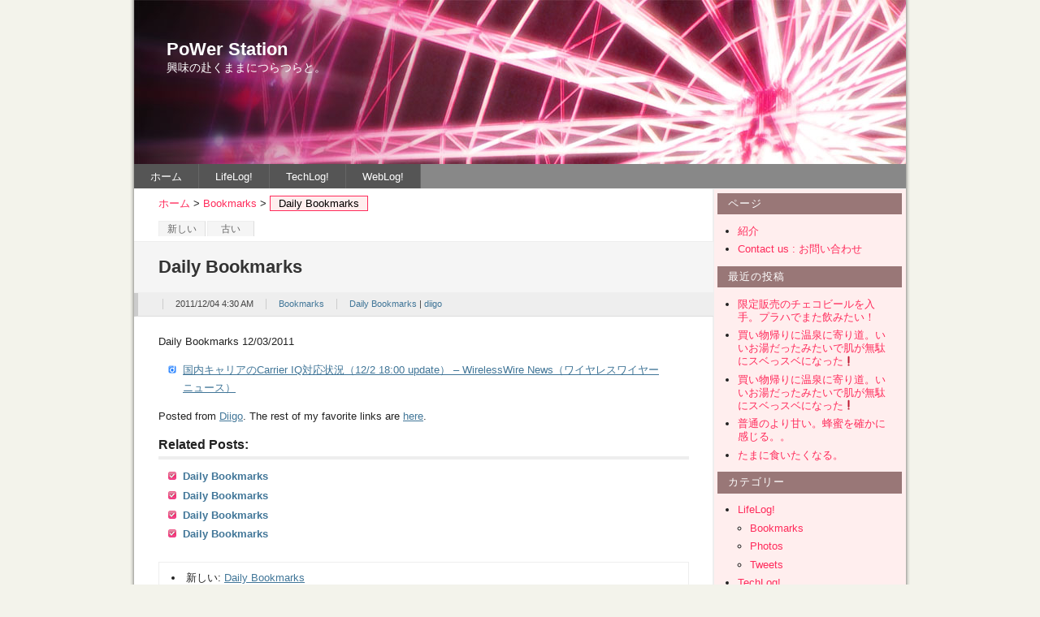

--- FILE ---
content_type: text/html; charset=UTF-8
request_url: https://www.power-st.jp/lifelog/bookmarks/2011/12/04/1156
body_size: 6106
content:
<?xml version="1.0" encoding="UTF-8" ?>
<!DOCTYPE html PUBLIC "-//W3C//DTD XHTML 1.0 Strict//EN" "http://www.w3.org/TR/xhtml1/DTD/xhtml1-strict.dtd">
<html xmlns="http://www.w3.org/1999/xhtml" lang="ja" xml:lang="ja">
<head profile="http://purl.org/net/ns/metaprof">
	<meta http-equiv="Content-Type" content="text/html; charset=UTF-8" />
	<meta http-equiv="Content-Script-Type" content="text/javascript" />
	<meta name="author" content="PoWer Station" />
	<link rel="alternate" type="application/rss+xml" href="https://www.power-st.jp/feed" title="RSS 2.0" />
	<link rel="alternate" type="application/atom+xml" href="https://www.power-st.jp/feed/atom" title="Atom cite contents" />
	<link rel="pingback" href="https://www.power-st.jp/xmlrpc.php" />
<link rel='dns-prefetch' href='//s.w.org' />
		<script type="text/javascript">
			window._wpemojiSettings = {"baseUrl":"https:\/\/s.w.org\/images\/core\/emoji\/12.0.0-1\/72x72\/","ext":".png","svgUrl":"https:\/\/s.w.org\/images\/core\/emoji\/12.0.0-1\/svg\/","svgExt":".svg","source":{"concatemoji":"https:\/\/www.power-st.jp\/wp-includes\/js\/wp-emoji-release.min.js?ver=5.4.18"}};
			/*! This file is auto-generated */
			!function(e,a,t){var n,r,o,i=a.createElement("canvas"),p=i.getContext&&i.getContext("2d");function s(e,t){var a=String.fromCharCode;p.clearRect(0,0,i.width,i.height),p.fillText(a.apply(this,e),0,0);e=i.toDataURL();return p.clearRect(0,0,i.width,i.height),p.fillText(a.apply(this,t),0,0),e===i.toDataURL()}function c(e){var t=a.createElement("script");t.src=e,t.defer=t.type="text/javascript",a.getElementsByTagName("head")[0].appendChild(t)}for(o=Array("flag","emoji"),t.supports={everything:!0,everythingExceptFlag:!0},r=0;r<o.length;r++)t.supports[o[r]]=function(e){if(!p||!p.fillText)return!1;switch(p.textBaseline="top",p.font="600 32px Arial",e){case"flag":return s([127987,65039,8205,9895,65039],[127987,65039,8203,9895,65039])?!1:!s([55356,56826,55356,56819],[55356,56826,8203,55356,56819])&&!s([55356,57332,56128,56423,56128,56418,56128,56421,56128,56430,56128,56423,56128,56447],[55356,57332,8203,56128,56423,8203,56128,56418,8203,56128,56421,8203,56128,56430,8203,56128,56423,8203,56128,56447]);case"emoji":return!s([55357,56424,55356,57342,8205,55358,56605,8205,55357,56424,55356,57340],[55357,56424,55356,57342,8203,55358,56605,8203,55357,56424,55356,57340])}return!1}(o[r]),t.supports.everything=t.supports.everything&&t.supports[o[r]],"flag"!==o[r]&&(t.supports.everythingExceptFlag=t.supports.everythingExceptFlag&&t.supports[o[r]]);t.supports.everythingExceptFlag=t.supports.everythingExceptFlag&&!t.supports.flag,t.DOMReady=!1,t.readyCallback=function(){t.DOMReady=!0},t.supports.everything||(n=function(){t.readyCallback()},a.addEventListener?(a.addEventListener("DOMContentLoaded",n,!1),e.addEventListener("load",n,!1)):(e.attachEvent("onload",n),a.attachEvent("onreadystatechange",function(){"complete"===a.readyState&&t.readyCallback()})),(n=t.source||{}).concatemoji?c(n.concatemoji):n.wpemoji&&n.twemoji&&(c(n.twemoji),c(n.wpemoji)))}(window,document,window._wpemojiSettings);
		</script>
		<style type="text/css">
img.wp-smiley,
img.emoji {
	display: inline !important;
	border: none !important;
	box-shadow: none !important;
	height: 1em !important;
	width: 1em !important;
	margin: 0 .07em !important;
	vertical-align: -0.1em !important;
	background: none !important;
	padding: 0 !important;
}
</style>
	<link rel='stylesheet' id='vicuna-core.css-css'  href='https://www.power-st.jp/wp-content/themes/wp.vicuna/skins/style-vega.cst/core.css?ver=5.4.18' type='text/css' media='all' />
<link rel='stylesheet' id='vicuna-import.css-css'  href='https://www.power-st.jp/wp-content/themes/wp.vicuna/skins/style-vega.cst/import.css?ver=5.4.18' type='text/css' media='all' />
<link rel='stylesheet' id='vicuna-layouts.css-css'  href='https://www.power-st.jp/wp-content/themes/wp.vicuna/skins/style-vega.cst/layouts.css?ver=5.4.18' type='text/css' media='all' />
<link rel='stylesheet' id='vicuna-css'  href='https://www.power-st.jp/wp-content/themes/wp.vicuna/style.css?ver=5.4.18' type='text/css' media='all' />
<link rel='stylesheet' id='wp-block-library-css'  href='https://www.power-st.jp/wp-includes/css/dist/block-library/style.min.css?ver=5.4.18' type='text/css' media='all' />
<link rel='stylesheet' id='contact-form-7-css'  href='https://www.power-st.jp/wp-content/plugins/contact-form-7/includes/css/styles.css?ver=5.2' type='text/css' media='all' />
<link rel='stylesheet' id='wordpress-popular-posts-css-css'  href='https://www.power-st.jp/wp-content/plugins/wordpress-popular-posts/assets/css/wpp.css?ver=5.3.3' type='text/css' media='all' />
<script type='text/javascript' src='https://www.power-st.jp/wp-includes/js/jquery/jquery.js?ver=1.12.4-wp'></script>
<script type='text/javascript' src='https://www.power-st.jp/wp-includes/js/jquery/jquery-migrate.min.js?ver=1.4.1'></script>
<script type='application/json' id="wpp-json">
{"sampling_active":0,"sampling_rate":100,"ajax_url":"https:\/\/www.power-st.jp\/wp-json\/wordpress-popular-posts\/v1\/popular-posts","ID":1156,"token":"a04cc2fcd5","lang":0,"debug":0}
</script>
<script type='text/javascript' src='https://www.power-st.jp/wp-content/plugins/wordpress-popular-posts/assets/js/wpp.min.js?ver=5.3.3'></script>
<link rel='https://api.w.org/' href='https://www.power-st.jp/wp-json/' />
<link rel="EditURI" type="application/rsd+xml" title="RSD" href="https://www.power-st.jp/xmlrpc.php?rsd" />
<link rel="wlwmanifest" type="application/wlwmanifest+xml" href="https://www.power-st.jp/wp-includes/wlwmanifest.xml" /> 
<link rel='prev' title='Daily Tweetlog' href='https://www.power-st.jp/lifelog/tweets/2011/12/04/1155' />
<link rel='next' title='Daily Tweetlog' href='https://www.power-st.jp/lifelog/tweets/2011/12/05/1157' />
<meta name="generator" content="WordPress 5.4.18" />
<link rel="canonical" href="https://www.power-st.jp/lifelog/bookmarks/2011/12/04/1156" />
<link rel='shortlink' href='https://www.power-st.jp/?p=1156' />
<link rel="alternate" type="application/json+oembed" href="https://www.power-st.jp/wp-json/oembed/1.0/embed?url=https%3A%2F%2Fwww.power-st.jp%2Flifelog%2Fbookmarks%2F2011%2F12%2F04%2F1156" />
<link rel="alternate" type="text/xml+oembed" href="https://www.power-st.jp/wp-json/oembed/1.0/embed?url=https%3A%2F%2Fwww.power-st.jp%2Flifelog%2Fbookmarks%2F2011%2F12%2F04%2F1156&#038;format=xml" />
        <style>
            @-webkit-keyframes bgslide {
                from {
                    background-position-x: 0;
                }
                to {
                    background-position-x: -200%;
                }
            }

            @keyframes bgslide {
                    from {
                        background-position-x: 0;
                    }
                    to {
                        background-position-x: -200%;
                    }
            }

            .wpp-widget-placeholder {
                margin: 0 auto;
                width: 60px;
                height: 3px;
                background: #dd3737;
                background: -webkit-gradient(linear, left top, right top, from(#dd3737), color-stop(10%, #571313), to(#dd3737));
                background: linear-gradient(90deg, #dd3737 0%, #571313 10%, #dd3737 100%);
                background-size: 200% auto;
                border-radius: 3px;
                -webkit-animation: bgslide 1s infinite linear;
                animation: bgslide 1s infinite linear;
            }
        </style>
        	<meta name="description" content="興味の赴くままにつらつらと。" />
	<link rel="start" href="https://www.power-st.jp" title="PoWer Station Home" />
<link rel="prev" href="https://www.power-st.jp/lifelog/bookmarks/2011/12/03/1153" title="Daily Bookmarks" /><link rel="next" href="https://www.power-st.jp/lifelog/bookmarks/2011/12/06/1170" title="Daily Bookmarks" />	<title>Daily Bookmarks - PoWer Station</title>
</head>
<body class="individual double eye-h f950" id="entry1156">
<div id="header">
	<p class="siteName"><a href="https://www.power-st.jp" title="PoWer Station Indexへ戻る">PoWer Station</a></p>
	<p class="description">興味の赴くままにつらつらと。</p>	<ul id="globalNavi"><li><a href="https://www.power-st.jp" title="ホーム">ホーム</a></li>	<li class="cat-item cat-item-5"><a href="https://www.power-st.jp/category/lifelog">LifeLog!</a>
</li>
	<li class="cat-item cat-item-16"><a href="https://www.power-st.jp/category/techlog">TechLog!</a>
</li>
	<li class="cat-item cat-item-3"><a href="https://www.power-st.jp/category/weblog">WebLog!</a>
</li>
</ul></div>
<div id="content">
	<div id="main">
		<p class="topicPath"><a href="https://www.power-st.jp">ホーム</a> &gt; <a href="https://www.power-st.jp/category/lifelog/bookmarks" rel="category tag">Bookmarks</a> &gt; <span class="current">Daily Bookmarks</span></p>
		<ul class="flip" id="flip1">
		<li class="newer"><a href="https://www.power-st.jp/lifelog/bookmarks/2011/12/06/1170" title="Daily Bookmarks" rel="nofollow">新しい</a></li>
		<li class="older"><a href="https://www.power-st.jp/lifelog/bookmarks/2011/12/03/1153" title="Daily Bookmarks" rel="nofollow">古い</a></li>
		</ul>
		<h1>Daily Bookmarks</h1>
		<div class="entry">
			<ul class="info">
								<li class="date">2011/12/04 4:30 AM</li>
				<li class="category"><a href="https://www.power-st.jp/category/lifelog/bookmarks" rel="category tag">Bookmarks</a></li>
				<li class="tags"><a href="https://www.power-st.jp/tag/daily-bookmarks" rel="tag">Daily Bookmarks</a> | <a href="https://www.power-st.jp/tag/diigo" rel="tag">diigo</a></li>							</ul>
			<div class="textBody">
<p>Daily Bookmarks 12/03/2011</p>
<ul class="diigo-linkroll">
<li>
<p class="diigo-link"><a href="http://wirelesswire.jp/News_in_Japan/201112021439.html">国内キャリアのCarrier IQ対応状況（12/2 18:00 update） &#8211; WirelessWire News（ワイヤレスワイヤーニュース）</a></p>
</li>
</ul>
<p class="diigo-ps">Posted from <a href='http://www.diigo.com'>Diigo</a>. The rest of my favorite links are <a href='http://www.diigo.com/user/gongone'>here</a>.</p>
<div class='yarpp yarpp-related yarpp-related-website yarpp-template-list'>
<!-- YARPP List -->
<h3>Related posts:</h3><ol>
<li><a href="https://www.power-st.jp/lifelog/bookmarks/2011/12/03/1153" rel="bookmark" title="Daily Bookmarks">Daily Bookmarks </a></li>
<li><a href="https://www.power-st.jp/lifelog/bookmarks/2011/12/10/1181" rel="bookmark" title="Daily Bookmarks">Daily Bookmarks </a></li>
<li><a href="https://www.power-st.jp/lifelog/bookmarks/2011/11/30/1140" rel="bookmark" title="Daily Bookmarks">Daily Bookmarks </a></li>
<li><a href="https://www.power-st.jp/lifelog/bookmarks/2011/12/08/1177" rel="bookmark" title="Daily Bookmarks">Daily Bookmarks </a></li>
</ol>
</div>
			</div>
			<ul class="flip" id="flip2">
				<li class="newer">新しい: <a href="https://www.power-st.jp/lifelog/bookmarks/2011/12/06/1170" title="1つ新しい記事">Daily Bookmarks</a></li>
				<li class="older">古い: <a href="https://www.power-st.jp/lifelog/bookmarks/2011/12/03/1153" title="1つ古い記事">Daily Bookmarks</a></li>
			</ul>
		</div><!--end entry-->
		<p class="topicPath"><a href="https://www.power-st.jp">ホーム</a> &gt; <a href="https://www.power-st.jp/category/lifelog/bookmarks" rel="category tag">Bookmarks</a> &gt; <span class="current">Daily Bookmarks</span></p>
	</div><!-- end main-->

<div id="utilities">
	<dl class="navi">
<dt>ページ</dt>
<dd class="pages"><ul class="pages"><li class="page_item page-item-2"><a href="https://www.power-st.jp/about">紹介</a></li>
<li class="page_item page-item-266"><a href="https://www.power-st.jp/contact">Contact us : お問い合わせ</a></li>
</ul></dd>
		<dt>		最近の投稿</dt>
<dd class="%s">		<ul>
											<li>
					<a href="https://www.power-st.jp/lifelog/photos/2020/08/02/2114">限定販売のチェコビールを入手。プラハでまた飲みたい！</a>
									</li>
											<li>
					<a href="https://www.power-st.jp/lifelog/photos/2020/07/30/2112">買い物帰りに温泉に寄り道。いいお湯だったみたいで肌が無駄にスベっスベになった&#x2757;&#xfe0f;</a>
									</li>
											<li>
					<a href="https://www.power-st.jp/lifelog/photos/2020/07/29/2106">買い物帰りに温泉に寄り道。いいお湯だったみたいで肌が無駄にスベっスベになった&#x2757;&#xfe0f;</a>
									</li>
											<li>
					<a href="https://www.power-st.jp/lifelog/photos/2015/06/01/2089">普通のより甘い。蜂蜜を確かに感じる。。</a>
									</li>
											<li>
					<a href="https://www.power-st.jp/lifelog/photos/2015/05/30/2087">たまに食いたくなる。</a>
									</li>
					</ul>
		</dd>
<dt>カテゴリー</dt>
<dd class="%s">		<ul>
				<li class="cat-item cat-item-5"><a href="https://www.power-st.jp/category/lifelog">LifeLog!</a>
<ul class='children'>
	<li class="cat-item cat-item-305"><a href="https://www.power-st.jp/category/lifelog/bookmarks">Bookmarks</a>
</li>
	<li class="cat-item cat-item-297"><a href="https://www.power-st.jp/category/lifelog/photos">Photos</a>
</li>
	<li class="cat-item cat-item-298"><a href="https://www.power-st.jp/category/lifelog/tweets">Tweets</a>
</li>
</ul>
</li>
	<li class="cat-item cat-item-16"><a href="https://www.power-st.jp/category/techlog">TechLog!</a>
<ul class='children'>
	<li class="cat-item cat-item-322"><a href="https://www.power-st.jp/category/techlog/twitter">Twitter</a>
</li>
	<li class="cat-item cat-item-358"><a href="https://www.power-st.jp/category/techlog/webserveces">Webserveces</a>
</li>
	<li class="cat-item cat-item-316"><a href="https://www.power-st.jp/category/techlog/wordpress">WordPress</a>
</li>
</ul>
</li>
	<li class="cat-item cat-item-3"><a href="https://www.power-st.jp/category/weblog">WebLog!</a>
<ul class='children'>
	<li class="cat-item cat-item-59"><a href="https://www.power-st.jp/category/weblog/cddvdmovie">CD/DVD/Movie</a>
</li>
	<li class="cat-item cat-item-9"><a href="https://www.power-st.jp/category/weblog/diary">Diary</a>
</li>
	<li class="cat-item cat-item-45"><a href="https://www.power-st.jp/category/weblog/games">Games</a>
</li>
	<li class="cat-item cat-item-79"><a href="https://www.power-st.jp/category/weblog/news">News</a>
</li>
	<li class="cat-item cat-item-29"><a href="https://www.power-st.jp/category/weblog/shopping">Shopping</a>
</li>
</ul>
</li>
		</ul>
			</dd>
<dt>アーカイブ</dt>
<dd class="%s">		<label class="screen-reader-text" for="archives-dropdown-3">アーカイブ</label>
		<select id="archives-dropdown-3" name="archive-dropdown">
			
			<option value="">月を選択</option>
				<option value='https://www.power-st.jp/2020/08'> 2020年8月 &nbsp;(1)</option>
	<option value='https://www.power-st.jp/2020/07'> 2020年7月 &nbsp;(2)</option>
	<option value='https://www.power-st.jp/2015/06'> 2015年6月 &nbsp;(1)</option>
	<option value='https://www.power-st.jp/2015/05'> 2015年5月 &nbsp;(4)</option>
	<option value='https://www.power-st.jp/2014/10'> 2014年10月 &nbsp;(1)</option>
	<option value='https://www.power-st.jp/2014/09'> 2014年9月 &nbsp;(1)</option>
	<option value='https://www.power-st.jp/2013/11'> 2013年11月 &nbsp;(4)</option>
	<option value='https://www.power-st.jp/2013/09'> 2013年9月 &nbsp;(1)</option>
	<option value='https://www.power-st.jp/2013/08'> 2013年8月 &nbsp;(4)</option>
	<option value='https://www.power-st.jp/2013/07'> 2013年7月 &nbsp;(1)</option>
	<option value='https://www.power-st.jp/2013/06'> 2013年6月 &nbsp;(3)</option>
	<option value='https://www.power-st.jp/2013/05'> 2013年5月 &nbsp;(3)</option>
	<option value='https://www.power-st.jp/2013/04'> 2013年4月 &nbsp;(4)</option>
	<option value='https://www.power-st.jp/2013/01'> 2013年1月 &nbsp;(2)</option>
	<option value='https://www.power-st.jp/2012/12'> 2012年12月 &nbsp;(1)</option>
	<option value='https://www.power-st.jp/2012/11'> 2012年11月 &nbsp;(3)</option>
	<option value='https://www.power-st.jp/2012/10'> 2012年10月 &nbsp;(2)</option>
	<option value='https://www.power-st.jp/2012/09'> 2012年9月 &nbsp;(21)</option>
	<option value='https://www.power-st.jp/2012/08'> 2012年8月 &nbsp;(30)</option>
	<option value='https://www.power-st.jp/2012/07'> 2012年7月 &nbsp;(37)</option>
	<option value='https://www.power-st.jp/2012/06'> 2012年6月 &nbsp;(32)</option>
	<option value='https://www.power-st.jp/2012/05'> 2012年5月 &nbsp;(55)</option>
	<option value='https://www.power-st.jp/2012/04'> 2012年4月 &nbsp;(35)</option>
	<option value='https://www.power-st.jp/2012/03'> 2012年3月 &nbsp;(13)</option>
	<option value='https://www.power-st.jp/2012/02'> 2012年2月 &nbsp;(31)</option>
	<option value='https://www.power-st.jp/2012/01'> 2012年1月 &nbsp;(27)</option>
	<option value='https://www.power-st.jp/2011/12'> 2011年12月 &nbsp;(48)</option>
	<option value='https://www.power-st.jp/2011/11'> 2011年11月 &nbsp;(39)</option>
	<option value='https://www.power-st.jp/2011/10'> 2011年10月 &nbsp;(7)</option>
	<option value='https://www.power-st.jp/2011/09'> 2011年9月 &nbsp;(19)</option>
	<option value='https://www.power-st.jp/2011/08'> 2011年8月 &nbsp;(17)</option>
	<option value='https://www.power-st.jp/2011/07'> 2011年7月 &nbsp;(9)</option>
	<option value='https://www.power-st.jp/2011/06'> 2011年6月 &nbsp;(17)</option>
	<option value='https://www.power-st.jp/2011/05'> 2011年5月 &nbsp;(28)</option>
	<option value='https://www.power-st.jp/2011/04'> 2011年4月 &nbsp;(15)</option>
	<option value='https://www.power-st.jp/2011/03'> 2011年3月 &nbsp;(15)</option>
	<option value='https://www.power-st.jp/2011/02'> 2011年2月 &nbsp;(21)</option>
	<option value='https://www.power-st.jp/2011/01'> 2011年1月 &nbsp;(16)</option>
	<option value='https://www.power-st.jp/2010/12'> 2010年12月 &nbsp;(33)</option>
	<option value='https://www.power-st.jp/2010/11'> 2010年11月 &nbsp;(24)</option>
	<option value='https://www.power-st.jp/2010/10'> 2010年10月 &nbsp;(30)</option>
	<option value='https://www.power-st.jp/2010/09'> 2010年9月 &nbsp;(26)</option>
	<option value='https://www.power-st.jp/2010/08'> 2010年8月 &nbsp;(53)</option>
	<option value='https://www.power-st.jp/2010/07'> 2010年7月 &nbsp;(54)</option>
	<option value='https://www.power-st.jp/2010/06'> 2010年6月 &nbsp;(49)</option>
	<option value='https://www.power-st.jp/2010/05'> 2010年5月 &nbsp;(2)</option>
	<option value='https://www.power-st.jp/2008/06'> 2008年6月 &nbsp;(1)</option>
	<option value='https://www.power-st.jp/2007/11'> 2007年11月 &nbsp;(3)</option>
	<option value='https://www.power-st.jp/2007/10'> 2007年10月 &nbsp;(6)</option>
	<option value='https://www.power-st.jp/2007/09'> 2007年9月 &nbsp;(1)</option>
	<option value='https://www.power-st.jp/2007/08'> 2007年8月 &nbsp;(1)</option>
	<option value='https://www.power-st.jp/2007/06'> 2007年6月 &nbsp;(1)</option>
	<option value='https://www.power-st.jp/2007/03'> 2007年3月 &nbsp;(2)</option>
	<option value='https://www.power-st.jp/2007/01'> 2007年1月 &nbsp;(4)</option>
	<option value='https://www.power-st.jp/2006/12'> 2006年12月 &nbsp;(3)</option>
	<option value='https://www.power-st.jp/2006/11'> 2006年11月 &nbsp;(4)</option>
	<option value='https://www.power-st.jp/2006/09'> 2006年9月 &nbsp;(1)</option>
	<option value='https://www.power-st.jp/2006/08'> 2006年8月 &nbsp;(3)</option>
	<option value='https://www.power-st.jp/2006/07'> 2006年7月 &nbsp;(1)</option>
	<option value='https://www.power-st.jp/2006/06'> 2006年6月 &nbsp;(5)</option>
	<option value='https://www.power-st.jp/2006/05'> 2006年5月 &nbsp;(2)</option>
	<option value='https://www.power-st.jp/2006/04'> 2006年4月 &nbsp;(1)</option>
	<option value='https://www.power-st.jp/2006/03'> 2006年3月 &nbsp;(3)</option>
	<option value='https://www.power-st.jp/2006/02'> 2006年2月 &nbsp;(1)</option>
	<option value='https://www.power-st.jp/2006/01'> 2006年1月 &nbsp;(3)</option>
	<option value='https://www.power-st.jp/2005/12'> 2005年12月 &nbsp;(3)</option>
	<option value='https://www.power-st.jp/2005/11'> 2005年11月 &nbsp;(7)</option>
	<option value='https://www.power-st.jp/2005/10'> 2005年10月 &nbsp;(13)</option>
	<option value='https://www.power-st.jp/2005/09'> 2005年9月 &nbsp;(4)</option>
	<option value='https://www.power-st.jp/2005/08'> 2005年8月 &nbsp;(5)</option>
	<option value='https://www.power-st.jp/2005/07'> 2005年7月 &nbsp;(8)</option>
	<option value='https://www.power-st.jp/2005/06'> 2005年6月 &nbsp;(8)</option>
	<option value='https://www.power-st.jp/2005/05'> 2005年5月 &nbsp;(7)</option>
	<option value='https://www.power-st.jp/2005/04'> 2005年4月 &nbsp;(9)</option>
	<option value='https://www.power-st.jp/2005/03'> 2005年3月 &nbsp;(14)</option>
	<option value='https://www.power-st.jp/2005/02'> 2005年2月 &nbsp;(8)</option>
	<option value='https://www.power-st.jp/2005/01'> 2005年1月 &nbsp;(18)</option>
	<option value='https://www.power-st.jp/2004/12'> 2004年12月 &nbsp;(20)</option>
	<option value='https://www.power-st.jp/2004/11'> 2004年11月 &nbsp;(21)</option>
	<option value='https://www.power-st.jp/2004/10'> 2004年10月 &nbsp;(23)</option>
	<option value='https://www.power-st.jp/2004/09'> 2004年9月 &nbsp;(13)</option>
	<option value='https://www.power-st.jp/2004/08'> 2004年8月 &nbsp;(20)</option>
	<option value='https://www.power-st.jp/2004/07'> 2004年7月 &nbsp;(5)</option>
	<option value='https://www.power-st.jp/2004/06'> 2004年6月 &nbsp;(1)</option>
	<option value='https://www.power-st.jp/2004/05'> 2004年5月 &nbsp;(2)</option>
	<option value='https://www.power-st.jp/2004/04'> 2004年4月 &nbsp;(1)</option>

		</select>

<script type="text/javascript">
/* <![CDATA[ */
(function() {
	var dropdown = document.getElementById( "archives-dropdown-3" );
	function onSelectChange() {
		if ( dropdown.options[ dropdown.selectedIndex ].value !== '' ) {
			document.location.href = this.options[ this.selectedIndex ].value;
		}
	}
	dropdown.onchange = onSelectChange;
})();
/* ]]> */
</script>

		</dd>
	</dl>
	<dl class="others">
		<dt>検索</dt>
		<dd class="search">
			<form method="get" action="https://www.power-st.jp/">
				<fieldset>
					<legend><label for="searchKeyword">PoWer Station内の検索</label></legend>
					<div>
						<script type="text/javascript">
						//<![CDATA[
							 var blankSearchKeyword = 'Keyword(s)';
						//]]>
						</script>
						<input type="text" class="inputField" id="searchKeyword" name="s" size="10" value="Keyword(s)" />
						<input type="submit" class="submit" id="submit" value="検索" />
					</div>
				</fieldset>
			</form>
		</dd>
		<dt>フィード</dt>
		<dd class="feed">
			<ul>
				<li class="rss"><a href="https://www.power-st.jp/feed">全ての記事(RSS2.0)</a></li>
				<li class="atom"><a href="https://www.power-st.jp/feed/atom">全ての記事(Atom)</a></li>
				<li class="rss"><a href="https://www.power-st.jp/comments/feed">全てのコメント(RSS2.0)</a></li>
			</ul>
		</dd>
		<dt>メタ情報</dt>
		<dd class="meta">
			<ul>
				<li><a href="http://validator.w3.org/check/referer" title="このページは XHTML 1.0 Strict に準拠しています。" rel="nofollow"><abbr title="eXtensible HyperText Markup Language">XHTML</abbr> 準拠</a></li>
				<li><a href="https://www.power-st.jp/wp-login.php">ログイン</a></li>
			</ul>
		</dd>
	</dl>
</div>
    <p class="return"><a href="#header">ページの上部に戻る</a></p>
</div><!--end content-->
<div id="footer">
    <ul class="support">
        <li>Powered by <a href="http://wordpress.org/">WordPress 5.4.18</a></li>
        <li class="template"><a href="http://vicuna.jp/">vicuna CMS 2.0.3</a> - <a href="http://wp.vicuna.jp/" title="ver.2.0.3">WordPressTheme</a></li>
        <li class="skin">Visualized by style-vega.cst</li>
            </ul>
    <address>Copyright &copy; PoWer Station All Rights Reserved.</address>
</div>
<link rel='stylesheet' id='yarppRelatedCss-css'  href='https://www.power-st.jp/wp-content/plugins/yet-another-related-posts-plugin/style/related.css?ver=5.24.0' type='text/css' media='all' />
<script type='text/javascript' src='https://www.power-st.jp/wp-content/themes/wp.vicuna/js/common.js?ver=5.4.18'></script>
<script type='text/javascript' src='https://www.power-st.jp/wp-content/themes/wp.vicuna/js/cookie.js?ver=5.4.18'></script>
<script type='text/javascript'>
/* <![CDATA[ */
var wpcf7 = {"apiSettings":{"root":"https:\/\/www.power-st.jp\/wp-json\/contact-form-7\/v1","namespace":"contact-form-7\/v1"},"cached":"1"};
/* ]]> */
</script>
<script type='text/javascript' src='https://www.power-st.jp/wp-content/plugins/contact-form-7/includes/js/scripts.js?ver=5.2'></script>
<script type='text/javascript' src='https://www.power-st.jp/wp-includes/js/wp-embed.min.js?ver=5.4.18'></script>
</body>
</html>

<!--
Performance optimized by W3 Total Cache. Learn more: https://www.boldgrid.com/w3-total-cache/

Page Caching using disk: enhanced 

Served from: www.power-st.jp @ 2026-01-19 13:50:16 by W3 Total Cache
-->

--- FILE ---
content_type: text/css
request_url: https://www.power-st.jp/wp-content/themes/wp.vicuna/skins/style-vega.cst/core.css?ver=5.4.18
body_size: 3898
content:
@charset "UTF-8";

/*
Skin Name: Vega Skin - Core Style
Author: vicuna.jp
*/

/* Yahoo fonts.css 2.7.0
http://developer.yahoo.net/yui/license.txt
- Font size Adjustment.
 http://developer.yahoo.com/yui/examples/fonts/fonts-size_source.html
*/ body{font:13px/1.231 arial,helvetica,clean,sans-serif;*font-size:small;*font:x-small;}select,input,button,textarea{font:99% arial,helvetica,clean,sans-serif;}table{font-size:inherit;font:100%;}pre,code,kbd,samp,tt{font-family:monospace;*font-size:108%;line-height:100%;}

/*========================================

  Elements

========================================*/

body {
	color: #222;
	background-color: #f3f3eb;
	background-image: url(images/common/body_bg.png);
	background-position: center top;
	background-repeat: repeat-y;
	background-attachment: fixed;
}

/* Link
---------------*/

a:link {
	color: #417698;
}

a:visited {
	color: #5b8098;
}

a:hover {
	color: #ff2b5b;
}

a:focus,
textarea:focus,
input:focus {
	outline: 1px solid #2091da;
}

/* Text
---------------*/

h1 {
	margin: 0;
	padding: 15px 30px;
	border-top: 1px solid #eee;
	border-bottom: 1px solid #eee;
	line-height: 1.5;
	font-size: 167%;
	color: #333;
	background-color: #f5f5f5;
}

body.mainIndex h1 {
	display: none;
}

h2 {
	margin: 1em 0;
	font-size: 116%;
}

h3 {
	margin-top: 2em;
	padding-bottom: 0.4em;
	border-bottom: 4px solid #eee;
	font-size: 116%;
}

p {
	margin: 1em 0;
}

blockquote {
	margin: 1em 0 1em 20px;
	padding: 8px 10px 5px 40px;
	border: 1px solid #eee;
	color: #95561b;
	background-image: url(images/icon/quote.gif);
	background-repeat: no-repeat;
	background-position: 5px 5px;

	border-radius: 6px;
	-webkit-border-radius: 6px;
	-moz-border-radius: 6px;
}

blockquote  p {
	margin-top: 0.5em;
	margin-bottom: 0.5em;
}

pre {
	padding: 15px 20px;
	border-top: 1px solid #cfe4e8;
	border-left: 1px solid #cfe4e8;
	color: #086dac;
	background-color: #ebf1f2;
	overflow: auto;
	width: 90%;
	_width: 95%; /* for IE6 */
	
	border-radius: 6px;
	-webkit-border-radius: 6px;
	-moz-border-radius: 6px;

}

em {
	font-weight: bold;
	font-style: normal;
}

strong {
	color: #FF3200;
}

/* List
---------------*/

ul,
ol {
	margin: 1em 30px;
	padding: 0;
	list-style-position: outside;
}

ul ul,ul ol,ul ol,ol ol {
	margin: 1em 0.3em;
}

li {
	margin-bottom: 0.6em;
}

/* form
---------------*/

form {
	margin: 1em 0;
	border-right: 1px solid #ddd;
	border-bottom: 1px solid #ddd;
	background-color: #ffeeee;

	border-radius: 6px;
	-webkit-border-radius: 6px;
	-moz-border-radius: 6px;
}

fieldset {
	padding: 1px 0;
	border: none;
}

legend {
	padding: 0 10px;
}

input,
textarea {
	padding: 0.2em;
	border-width: 1px;
	border-style: solid;
	border-color: #ddd #eee #eee #ddd;
	background-color: #fff;
}

input:hover,
textarea:hover {
	border-color: #00a0dd;
}

textarea {
	padding: 0.5em 10px;
}

input.submit {
	padding: 5px 10px;
	border: none;
	font-size: 85%;
	font-weight: bold;
	text-transform: uppercase;
	color: #fff;
	background-color: #ff2b5b;
}

input.submit:hover {
	background-color: #000;
}

input.radio {
	border: none;
	background-color: transparent;
	background-image: none;
}

/* Table
---------------*/

table {
	margin: 1em 0;
	border-width: 1px;
	border-style: solid;
	border-color: #ddd #ccc #ccc #ddd;
	background-color: #fff;
}

caption {
	padding-bottom: 0.3em;
}

th,
td {
	padding: 0.3em 10px;
	border-collapse: separate;
	border-spacing: 1px;
}

th {
	border-right: 1px solid #ddd;
	color: #333;
	background-color: #f5f5f5;
}

td {
	border-right: 1px solid #eee;
	border-top: 1px solid #eee;
}

/* Others
---------------*/

hr {
	margin: 1.5em 0;
	border: none;
	border-top: 1px dotted #ccc;
}

/*========================================

  div#header

========================================*/

div#header {
	padding: 1px 0;
	background-color: #fff;
}

/* Website Title
---------------*/

div#header p.siteName {
	margin: 25px 30px 10px;
	line-height: 1;
	font-size: 170%;
	font-weight: bold;
}

div#header p.siteName a {
	text-decoration: none;
	color: #417698;
}

div#header p.siteName a:hover {
	color: #000;
}

div#header p.description {
	margin: 0 30px 25px;
	font-size: 110%;
}

/* ul#globalNavi
---------------*/

ul#globalNavi {
	margin: 0 0 -1px 0;
	padding: 0;
	line-height: 1;
	background-color: #888;
	list-style-type: none;
}

ul#globalNavi li {
	margin: 0;
	padding: 0;
	float: left;
	/*
	width: 110px;
	*/
	text-align: center;
}

ul#globalNavi li a {
	border-right: 1px solid #666;
	padding: 9px 20px;
	display: block;
	position: relative; /* for IE6 */
	color: #fff;
	background-color: #555;
	text-decoration: none;
}

ul#globalNavi li a:hover,
ul#globalNavi li.current a {
	color: #ff2b5b;
	background-color: #333;
}

/*========================================

  div#content

========================================*/

div#content {
	padding-bottom: 1px;
	border-top: 1px solid #eee;
	background-color: #fff;
	background-image: url(images/common/content_bg.png);
	background-position: left top;
	background-repeat: repeat-y;
}

p.topicPath {
	margin: 0 30px 10px;
	padding-top: 8px;
	line-height: 1.6;
}

p.topicPath a {
	color: #ff2b5b;
	text-decoration: none;
}

p.topicPath span.current {
	padding: 1px 10px;
	border: 1px solid #ff2b5b;
	color: #000;
	background-color: #ffeeee;
}

/*=========================
 > div#main
=========================*/

/* > div.entry
---------------*/

div.entry {
	margin: 1em 30px;
	padding: 1px 0;
	_height: 1px; /* for IE6 */
	*min-height: 1px; /* for IE7 */
}

/* body.archives */

body.archives div.entry {
	margin-top: 0;
}

/* Entry Title
---------------*/

div.entry h2 {
	margin-bottom: 0;
	padding: 0.3em 10px;
	border-left: 5px solid #ff2b5b;
	border-bottom: 1px dotted #ccc;
	background-color: #ffeeee;
}

div.entry h2 a {
	text-decoration: none;
}

div.entry h2 a:link {
	color: #333;
}

div.entry h2 a:visited {
	color: #444;
}

div.entry h2 a:hover {
	color: #ff2b5b;
	text-decoration: underline;
}

/* ul.info
---------------*/

div.entry ul.info {
	margin: 0 0 1em 0;
	padding: 0.3em 0;
	border-left: 5px solid #ccc;
	border-bottom: 1px solid #eee;
	list-style-type: none;
	background-color: #f5f5f5;
}

div.entry ul.info li {
	margin: 0.3em 0;
	padding: 0 15px;
	border-right: 1px solid #ddd;
	color: #444;
	float: left;
	font-size: 85%;
}

div.entry ul.info li a {
	text-decoration: none;
}

/*body.individual ul.info */

body.individual div.entry ul.info,
body.archives div.entry ul.info {
	margin: 0 -30px 1.5em;
	padding: 0.3em 30px;
	border-bottom: 1px solid #ddd;
	position: relative;
	top: -1px;
	background-color: #eee;
}

body.individual div.entry ul.info li,
body.archives div.entry ul.info li{
	border-right: none;
	border-left: 1px solid #ccc;
}

/* Text Style
---------------*/

div.textBody p {
	line-height: 1.7;
}

div.textBody h2 {
	margin-top: 2em;
}

div.textBody dl {
	padding: 0.5em 20px;
	border: 1px solid #eee;

	border-radius: 6px;
	-webkit-border-radius: 6px;
	-moz-border-radius: 6px;
}

div.textBody dt {
	margin: 0.7em 0;
	padding-bottom: 0.3em;
	border-bottom: 1px dotted #ccc;
	font-weight: bold;
	color: #0066CC;
}

div.textBody dd {
	margin: 0.5em 0;
}

div.textBody img {
	border: none;
}

/* ul.reaction
---------------*/

div.entry ul.reaction {
	margin: 1em 0;
	border-top: 1px solid #eee;
	list-style-type: none;
}

div.entry ul.reaction li {
	margin: 0 10px 0 0;
	padding: 5px 10px 0 0;
	border-right: 1px solid #eee;
	float: left;
}

/* page navi
---------------*/

p.archives {
	margin: 1em 30px;
}

p.return {
	margin: 0 30px;
	padding: 0.7em 0;
	text-align: right;
	clear: both;
}

p.return a {
	color: #ff2b5b;
	clear: both;
}

/* Newer | Older */

ul#flip1 {
	margin: 0 0 0 30px;
	list-style-type: none;
	position: relative;
	top: 1px;
}

ul#flip1 li {
	float: left;
	width: 60px;
	font-size: 92%;
	text-align: center;
	line-height: 1;
}

ul#flip1 li a {
	margin-right: 2px;
	padding: 4px 0 3px;
	border: 1px solid #eee;
	border-right: 1px solid #ddd;
	border-bottom: none;
	display: block;
	text-decoration: none;
	color: #666;
	background-color: #f5f5f5;
}

ul#flip1 li a:hover {
	color: #333;
	background-color: #fff;
}

ul#flip2 {
	margin: 1em 0;
	padding: 0.8em 15px;
	border: 1px solid #eee;
	list-style-position: inside;
}

/*=========================
  div#Comments, 
  div#Trackbacks
=========================*/

div#comments,
div#trackback {
	margin: 2em 0;
	_height: 1px; /* for IE6 */
}

div#comments h2,
div#trackback h2 {
	padding: 0.3em 15px;
	font-size: 116%;
	color: #fff;
	background-color: #999;
}

div#comments dl.log dt,
div#trackback dl.log dt {
	margin: 0.8em 0 0;
	font-weight: bold;
}

div#comments dl.log dt span.name,
div#trackback dl.log dt span.name {
	color: #2091da;
}

div#comments dl.log dt span.date,
div#trackback dl.log dt span.date {
	margin-left: 10px;
	color: #666;
	font-weight: normal;
}

div#comments dl.log dd,
div#trackback dl.log dd {
	margin: 0;
	padding: 0.8em 0 1em;
	border-bottom: 1px dotted #ddd;
}

div#comments dl.log dd p,
div#trackback dl.log dd p {
	margin: 0;
}

/* Comment form
---------------*/

form.post dl {
	margin: 0.5em 20px;
}

form.post p {
	margin: 1em 20px;
}

form.post dl dt {
	margin: 0.5em 0;
}

form.post dl dd {
	margin: 0;
}

form.post div.action {
	margin: 0.5em 20px 1em;
}

form.post div.action input {
	margin: 0 5px 0 0;
}

form.post textarea {
	width: 80%;
	max-width: 85%;
}

/* Trackback info
---------------*/

div#trackback dl.info {
	padding: 0.8em 15px;
	border-right: 1px solid #ddd;
	border-bottom: 1px solid #ddd;
	background-color: #ffeeee;
}

div#trackback dl.info dd {
	margin: 0.3em 20px;
}

div#trackback dl.info dd.URL {
	margin: 0.5em 0;
	padding: 0.5em 10px;
	border-top: 1px solid #ddd;
	border-left: 1px solid #ddd;
	background-color: #fff;
	color: #ff2b5b;
}

/*=========================
  div#utilities
=========================*/

div#utilities p {
	margin: 0.2em 10px;
}

div#utilities dl {
	margin: 5px 0;
	padding-bottom: 5px;
}

div#utilities dl dt {
	margin: 5px 5px;
	padding: 0.4em 13px;
	color: #fff;
	background-color: #997777;
	letter-spacing: 1px;
}

div#utilities dl.others dt {
	background-color: #BB9999;
}

div#utilities dl dd {
	margin: 0 5px;
	padding: 1px 0;
}

div#utilities dl dd ul {
	margin: 5px 10px 5px 25px;
}

div#utilities dl dd ul li {
	margin: 0.5em 0;
}

div#utilities dl dd ul li a {
	text-decoration: none;
	color: #ff2b5b;
}

/* Feeds
---------------*/

div#utilities dl dd ul.feed {
	margin-left: 10px;
	list-style-type: none;
	list-style-position: outside;
}

div#utilities dl dd ul.feed li {
	margin-left: 0;
}

div#utilities dl dd ul.feed li a {
	padding-left: 20px;
	background: url(images/icon/icon_feed.gif) no-repeat;
}

/* div#utilities dl dd >  
---------------*/

div#utilities dl dd ul ul {
	margin-left: 15px;
}

div#utilities dl dd dl dt {
	background-color: #ddd!important;
}

div#utilities dl dd form {
	margin: 0;
	padding: 1px 5px;
	border: none;
}

div#utilities dl dd form legend {
	display: none;
}

div#utilities dl dd form input.inputField {
	width: 45%;
}

div#utilities dl dd form input.submit {
	padding: 0.2em 2px;
	font-size: 10px;
}

/*========================================

  div#footer

========================================*/

div#footer {
	padding: 1px 0 1em;
	background-color: #fff;

	border-top: 2px solid #ff2b5b;
}

div#footer a {
	color: #ff2b5b;
	text-decoration: none;
}

div#footer a:hover {
	color: #2b5bff;
}

div#footer ul {
	margin: 0.7em;
	text-align: right;
	color: #666;
	font-size: 85%;
}

div#footer ul li {
	margin-left: 5px;
	display: inline;
}

div#footer address {
	margin: 0.7em;
	text-align: right;
	font-style: normal;
	color: #666;
}

/*========================================

  Class

========================================*/

/* Headline
---------------*/

dl.headline {
	margin: 0.5em 0;
}

dl.headline dt span.date {
	font-size: 85%;
}

dl.headline dd {
	margin: 0.5em 0 1.2em;
	padding-bottom: 1.2em;
	border-bottom: 3px solid #eee;
}

dl.headline dd ul {
	margin: 0;
	list-style-type: none;
}

dl.headline dd ul li {
	margin: 0.3em 5px 0.3em 0;
	display: inline;
	font-size: 92%;
}

dl.headline dd ul li.textBody {
	display: block;
	font-size: 100%;
}

/* ul.thumb
---------------*/

ul.thumb,
div#utilities ul.thumb {
	margin: 0;
	padding: 0;
	list-style: none;
}

ul.thumb li {
	margin: 0;
	padding: 0;
	float: left;
	width: 33%;
	overflow: hidden;
	font-size: 0;
}

ul.thumb li a img {
	border: none;
	border-left: 1px solid #fff;
	border-bottom: 1px solid #fff;
}

ul.thumb li a:hover img {
	border-bottom: 1px solid #01b0f0;
}

/* Tag cloud
---------------*/

ul.tagCloud {
	margin: 1em 0;
	line-height: 1;
	_height: 1px; /* for IE6 */
	font-family: Arial, Helvetica, sans-serif;
	font-size: 13px;
}

div#utilities dl dd ul.tagCloud {
	margin: 0.2em 10px;
}

ul.tagCloud li {
	margin: 0;
	padding: 0;
	display: inline;
	font-size: 100%;
}

ul.tagCloud li a {
	text-decoration: none;
}

/* Tag level 1 > 6 */

ul.tagCloud li.level1 a {
	font-size: 167%;
	font-weight: bold;
	color: #3e5b71;
}

ul.tagCloud li.level2 a {
	font-size: 136%;
	font-weight: bold;
	color: #668eac;
}

ul.tagCloud li.level3 a {
	font-size: 122%;
	font-weight: bold;
	color: #668eac;
}

ul.tagCloud li.level4 a {
	font-size: 114%;
	color: #87a6be;
}

ul.tagCloud li.level5 a {
	font-size: 92%;
	color: #a7becf;
}

ul.tagCloud li.level6 a {
	font-size: 77%;
	color: #c7d5e0;
}

/* On Mouse */
ul.tagCloud li a:hover {
	color: #000;
}

/* Calendar
---------------*/

table.calendar {
	margin: 0 auto 5px;
	width: 95%;
}

table.calendar th,
table.calendar td {
	padding: 0;
	line-height: 1.8;
	font-size: 85%;
	text-align: center;
}

table.calendar th {
	line-height: 2;
	font-weight: normal;
}

table.calendar th.sat {
	font-weight: bold;
	background-color: #e5e5e5;
}

table.calendar th.sun {
	font-weight: bold;
	background-color: #e5e5e5;
}

table.calendar td {
	color: #888;
	padding: 0;
	width: 14%;
}

table.calendar td a {
	display: block;
	font-weight: bold;
	text-decoration: none;
	color: #2799d1;
}

table.calendar td a:visited {
	color: #333;
	background-color: #eee;
}

table.calendar td a:hover {
	border-color: #84dafe;
	color: #fff;
	background-color: #2799d1;
}

/* Option
---------------*/

.option {
	margin: 1em 30px;
	padding: 1px 10px;
	border: 1px solid #eee;
}

/* Clearfix
---------------*/

ul#globalNavi,
div#content,
div.entry ul.info,
div.entry div.textBody,
ul.reaction,
ul.thumb,
ul.flip,
body.multi2 div#utilities,
body.multi2-l div#utilities {
	_height: 1px;
	min-height: 1px;
	/*\*//*/
	height: 1px;
	overflow: hidden;
	/**/
}

ul#globalNavi:after,
div#content:after,
div.entry ul.info:after,
div.entry div.textBody:after,
div.entry ul.reaction:after,
ul.thumb:after,
ul.flip:after,
body.multi2 div#utilities:after,
body.multi2-l div#utilities:after {
	height: 0;
	visibility: hidden;
	content: ".";
	display: block;
	clear: both;
}

.clear {
	display: block;
	clear: both;
}

/* IE6 - なにがあってもカラム落ちを防ぐ
---------------*/

div#main,
div#utilities dl.navi,
div#utilities dl.others {
	_overflow: hidden;
}


/* List-style-image
---------------*/

.textBody li {
	list-style-image: url('images/icon/list_default.png');
}

.similar-posts li,
.recentEntry li {
	list-style-image: url('images/icon/list_old_go_next.png');
}

div.t2b li,
.loudtwitter li {
	list-style-image: url('images/icon/list_twitter.png');
	padding-left: 2.8em; /*1em（1文字）分、右に動かす*/
	text-indent: -2.7em; /*最初の行だけ1em（1文字）分、左に動かす*/
}

.delicious li {
	list-style-image: url('images/icon/list_delicious.png');
}

.diigo-linkroll li {
	list-style-image: url('images/icon/list_diigo.png');
}

.diigo-linkroll p {
	margin:0px;
	padding:0px;
}


/* Contact 7
---------------*/

div.wpcf7 {
	margin: 5px;
	padding: 5px;
}

.more-link {
	font-weight: bold;
}

div.WebLogTitle {
	padding: 32px 5px 5px;
	background-image: url('images/eyecatch/title_weblog.png');
	background-repeat: no-repeat;
	color: #ff2b5b;
}

div.TechLogTitle {
	padding: 32px 5px 5px;
	background-image: url('images/eyecatch/title_techlog.png');
	background-repeat: no-repeat;
	color: #ff2b5b;
}

div.LifeLogTitle {
	padding: 32px 5px 5px;
	background-image: url('images/eyecatch/title_lifelog.png');
	background-repeat: no-repeat;
	color: #ff2b5b;
}

div.DiveLogTitle {
	padding: 32px 5px 5px;
	background-image: url('images/eyecatch/title_divelog.png');
	background-repeat: no-repeat;
	color: #ff2b5b;
}

div.FlickrPhoto {
	padding: 3px;
	text-align: center;
}

div.FlickrPhoto img {
	margin: 0px;
	padding: 7px;
	border: 2px #bbb solid;
}

.FlickrLink {
	margin: 0px;
	padding: 0px;
	font-size: 0.8em;
}

span.FlickrLink img {
	border: none;
	vertical-align: middle;
}

div.InstagramPhoto {
	padding: 3px;
	text-align: center;
}

div.InstagramPhoto img {
	margin: 0px;
	padding: 7px;
	border: 2px #bbb solid;
        width: 480px;
}

.InstagramLink {
	margin: 0px;
	padding: 0px;
	font-size: 0.8em;
}

span.InstagramLink img {
	border: none;
	vertical-align: middle;
}

.xmlrpc_source {
	visibility: hidden;
	display: none;
}

div.AfiliateLink {
	text-align: center;
}

.timestamp {
	color: #999;
	font-size: 0.8em;
}

.selectorb {
	display: block;
	padding-top: 0.2em;
	font-size: 0.8em;
	color: #CCCCCC;
}